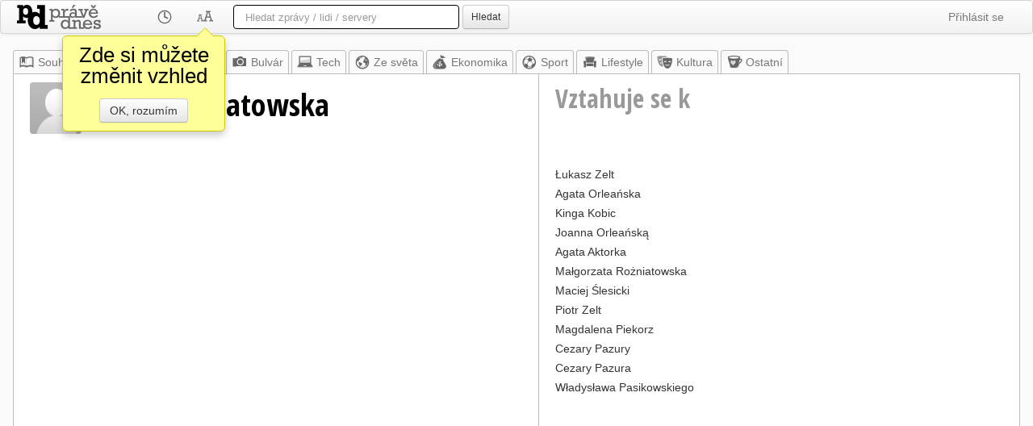

--- FILE ---
content_type: text/html; utf-8=;charset=UTF-8
request_url: https://pravednes.cz/RozniatowskaIrena.profil
body_size: 21682
content:
<!DOCTYPE html>
<html>



<head>
	<meta http-equiv="Content-Type" content="text/html; charset=UTF-8">
	<meta name="viewport" content="width=1024" />
	<meta http-equiv="X-UA-Compatible" content="IE=edge"/>
	<meta name="title" content="Irena Rożniatowska - Právě dnes" />
	<meta name="robots" content="all" />
	
	
	<meta property="og:title" content="Irena Rożniatowska - Právě dnes"/>
	<meta property="og:type" content="website"/>
	<meta property="og:url" content="http://pravednes.cz/RozniatowskaIrena.profil"/>
	<meta property="og:image" content="http://pravednes.cz/img/czlogo.png"/>
	<meta property="og:site_name" content="Právě dnes"/>
	
	<link type="image/ico" rel="icon" href="/img/favicon-cz.ico" />
	<link type="image/ico" rel="shortcut icon" href="/img/favicon-cz.ico" />
	
	<title>Irena Rożniatowska - Právě dnes</title>
	
	<base href="https://pravednes.cz/client/profil.jsp" />
	
<link rel="apple-touch-icon" sizes="76x76" href="/img/apple-touch-icon-76x76.png"/>
<link rel="apple-touch-icon" sizes="120x120" href="/img/apple-touch-icon-120x120.png"/>
<link rel="apple-touch-icon" sizes="152x152" href="/img/apple-touch-icon-152x152.png"/>
<link rel="apple-touch-icon" sizes="167x167" href="/img/apple-touch-icon-167x167.png"/>
<link rel="apple-touch-icon" sizes="180x180" href="/img/apple-touch-icon-180x180.png"/>




	<link href="bootstrap/white/bootstrap.css" rel="StyleSheet" type="text/css"/>
	
	<link rel="StyleSheet" href="css/news.css.jsp" type="text/css" />
	<script type="text/javascript" src="https://ajax.googleapis.com/ajax/libs/jquery/1.8.2/jquery.min.js"></script>
	<script src="https://code.jquery.com/ui/1.9.2/jquery-ui.js"></script>
	<script type="text/javascript" src="bootstrap/js/bootstrap.min.js"></script>
	<script type="text/javascript" src="js/jquery.mousewheel.min.js"></script>
	<script type="text/javascript">
	   WebFontConfig = {
	     google: { families: [ 'Open+Sans+Condensed:300,300italic,700:latin,latin-ext' ] }
	   };
	   (function() {
	     var wf = document.createElement('script');
	     wf.src = ('https:' == document.location.protocol ? 'https' : 'http') +
	       '://ajax.googleapis.com/ajax/libs/webfont/1/webfont.js';
	     wf.type = 'text/javascript';
	     wf.async = 'true';
	     var s = document.getElementsByTagName('script')[0];
	     s.parentNode.insertBefore(wf, s);
	   })();
	</script>

	
	<script>
	currentObject = 'RozniatowskaIrena';
	currentMaxIdToken = '0';
	
	
var whatsUpTimer;
$(document).ready(function(){
	whatsUpTimer = setInterval(function(){whatsUp();}, 60000);
});

	

$(document).ready(function(){
	hookNewsLinks();
});

var bubbleOpen = false;
var bubbleLocked = false;
var justClicked = false;
var closeTimer = 0;
var changeTimer = 0;
var openTimer = 0;
var BUBBLE_CHANGE_DELAY = 300;
var	BUBBLE_DELAY = 1500;
var	BUBBLE_CLOSE_DELAY = 400;
var bubbleLonging = 1;
var LINK_PREFIX = "nlb_";
var linkInBubble;

function showBubble(ln)
{
	if (!bubbleOpen)
	{
		setBubbleContentAndPosition(ln, function() { $('#bubble').fadeIn(500); })
   		bubbleOpen = true;
   		openTimer = 0;
   		linkInBubble = ln;
	}
}

function hideBubble()
{
	if (bubbleOpen)
	{
		bubbleOpen = false;
		closeTimer = 0;
   		if (linkInBubble != null)
   		{
   			linkInBubble = null;
   		}
   		$('#bubble').fadeOut(500);
		bubbleLonging = 1;
	}
}

function changeBubble(newLn)
{
	if (bubbleOpen && linkInBubble != newLn)
	{
		linkInBubble = newLn;
		setBubbleContentAndPosition(newLn);
		bubbleLonging = 1;
	}
}

	
// getPageScroll() by quirksmode.com
function getPageScroll() {
    var xScroll, yScroll;
    if (self.pageYOffset) {
      yScroll = self.pageYOffset;
      xScroll = self.pageXOffset;
    } else if (document.documentElement && document.documentElement.scrollTop) {
      yScroll = document.documentElement.scrollTop;
      xScroll = document.documentElement.scrollLeft;
    } else if (document.body) {// all other Explorers
      yScroll = document.body.scrollTop;
      xScroll = document.body.scrollLeft;
    }
    return {x: xScroll, y: yScroll};
}

// Adapted from getPageSize() by quirksmode.com
function getWindowDimensions() {
    var windowWidth
    var windowHeight
    if (self.innerHeight) { // all except Explorer
      windowHeight = self.innerHeight;
      windowWidth = self.innerWidth;
    } else if (document.documentElement && document.documentElement.clientHeight) {
      windowHeight = document.documentElement.clientHeight;
      windowWidth = document.documentElement.clientWidth;
    } else if (document.body) { // other Explorers
      windowHeight = document.body.clientHeight;
      windowWidth = document.body.clientWidth;
    }
    return {width: windowWidth, height: windowHeight};
}

function setBubbleContentAndPosition(link, callback)
{
	var qlink = $('#'+link.getAttribute("id"));
	var linkPos = qlink.offset();
	var height = qlink.height();
	var width = qlink.width();
	var wsize = getWindowDimensions();
	var wscroll = getPageScroll();
	// get link position on the screen
	var lnTop = linkPos.top-wscroll.y;
	var lnLeft = linkPos.left-wscroll.x;
	var lnBottom = lnTop+height;
	var lnRight = lnLeft+width;
	var tooTop = 60;
	var tooBottom = wsize.height - tooTop;
	// recommend position
	var putLeft = false;
	var putTop = false;
	var bubblePosition;
	if (lnTop < tooTop) bubblePosition = "bottom";
	else if (lnBottom > tooBottom) bubblePosition = "top";
	else if (lnLeft>(wsize.width-lnRight)) bubblePosition = "left";
	else bubblePosition = "right";
	
	var hid = headlineId(link);
	
	jQuery.ajax('ajax.jsp?a=getHeadlineInfo&id='+hid).done(function(data){
		var	retObj = jQuery.parseJSON( data );
		var bb = $('#bubble');
		bb.removeClass("top left bottom right");
		bb.addClass(bubblePosition);
		bb.html("<div class='arrow'></div>"+
				"<div class='popPerex'>"+
				(retObj.hasImage ? "<img src='/tnail?h="+hid+"' class='tnail popImage'>":"")+
				"<b>"+retObj.pubInfo+"</b> &bull; "+
				retObj.description+"</div>");
		
		var bbh = bb.height();
		var bbw = bb.width();
		var bel = document.getElementById("bubble");
		if (bubblePosition=='bottom')
		{
			bel.style.left = (linkPos.left+((width - bbw)/2))+"px";
			bel.style.top = (linkPos.top+height)+"px";
		}
		else if (bubblePosition=='top')
		{
			bel.style.left = (linkPos.left+((width - bbw)/2))+"px";
			bel.style.top = (linkPos.top-bbh)+"px";
		}
		else if (bubblePosition=='left')
		{
			bel.style.left = (linkPos.left-bbw-5)+"px";
			bel.style.top = (linkPos.top+((height - bbh)/2))+"px";
		}
		else if (bubblePosition=='right')
		{
			bel.style.left = (linkPos.left+width)+"px";
			bel.style.top = (linkPos.top+((height - bbh)/2))+"px";
		}
		if (callback) callback(link);
	});
}

function headlineId(anchor)
{
	if (!anchor) return 0;
	var	id = anchor.getAttribute("id");
	if (!id || id.length == 0) return 0;
	if (id.indexOf(LINK_PREFIX) == 0)
	{
		var idpar = id.substring(4);
		var _idx = idpar.indexOf("_");
		if (_idx>0) idpar = idpar.substring(0, _idx);
		return parseInt(idpar);
	}
	return 0;
}

function hookNewsLinks()
{
	var linx = $('.newsLink');
	linx.mouseenter(function(evt){
		var elm = evt.target;
		var hd = headlineId(elm);
		if (hd == 0) { return; }	// not headline link
		// entering link
		if (bubbleOpen)
		{
			if (closeTimer != 0)
			{
				clearTimeout(closeTimer);
				closeTimer = 0;
			}
			if (!bubbleLocked) changeTimer = setTimeout(function() { changeBubble(elm); }, bubbleLonging * BUBBLE_CHANGE_DELAY);
		}
		else openTimer = setTimeout(function() { showBubble(elm); }, BUBBLE_DELAY);
	});
	linx.mouseleave(function(evt){
		var elm = evt.target;
		var hd = headlineId(elm);
		if (hd == 0) return;	// not headline link
		// leaving link
		if (changeTimer != 0)
		{
			clearTimeout(changeTimer);
			changeTimer = 0;
		}
		if (bubbleOpen)
		{
			if (!bubbleLocked && !justClicked) closeTimer = setTimeout(function() { hideBubble(elm); }, bubbleLonging * BUBBLE_CLOSE_DELAY);
		}
		else
		{
			if (openTimer != 0)
			{
				clearTimeout(openTimer);
				openTimer = 0;
			}
		}
		justClicked = false;
	});
}

	
	
	
	$(document).ready(function(){
	});
	
	function whatsUp()
	{
		jQuery.ajax('ajax.jsp?a=whatsUpProfil&object='+currentObject+'&token='+currentMaxIdToken).done(function(data){
			var	retObj = jQuery.parseJSON( data );
			if (retObj.object == currentObject && retObj.forToken == currentMaxIdToken && retObj.count > 0)
			{
				$('#freshNewsNumber').html(retObj.count);
				$('#freshNewsContainer').fadeIn(1000);
			}				
		});
	}
	</script>
	<style>
		.odesc {
			font-size: 20px;
			color: #666;
			margin-left: 1em;
		}
	</style>
</head>
<body>


	
	<script>
	$(document).ready(function() {
		initSuggester("q");
	});
	
	var RES = new Array();
	RES['sources'] = "Zpravodajské zdroje";
	RES['people'] = "Osobnosti";

	var	suggField = null;
var rows = 0;
var actions = null;
var selrow = -1;
var lastQuery = "";

function initSuggester(fieldID)
{
	if (suggField != null) return;
	suggField = fieldID;
	var	fld = $('#'+fieldID);
	if (fld)
	{
		fld.keyup(function(event) { sgKeyUp(event); });
		fld.keydown(function(event) { return sgKeyDown(event); });
		fld.keypress(function(event) { sgKeyPress(event); });
		fld.blur(function(event) {
			setTimeout(function(){ hideSuggestions(); }, 200);
			return true; });
		fld.focus(function(event) { lastQuery=""; sgKeyUp(event); });
		fld.after('<div class="suggestions" id="sg_'+fieldID+'"></div>');
	}
}


function displaySuggestions(groupArray)
{
	var scont = $('#sg_'+suggField);
	scont.empty();
	selrow = -1;
	rows = 0;
	actions = new Array();
	for (var i = 0; i < groupArray.length; i++)
	{
		var gdata = groupArray[i].data;
		var html;
		if (gdata.length > 0)
		{
			html = "<div id=\"sgGroupRow"+i+"\" class=\"sgGroupRow\">"+RES[groupArray[i].group]+"</div>";
			scont.append(html);
		}
		
		for (var j = 0; j < gdata.length; j++)
		{
			var	item = gdata[j];
			html = "<div id=\"sgRow"+rows+"\" class=\"sgRow\" onmouseover=\"selectRow("+rows+");\" onclick=\"doAction("+rows+");return false;\">";
			if (item.type=="s")
			{
				if (item.icon) html += "<div class=\"sgSIcon\" style=\"background-image:url(/sicn/"+item.icon+");\"></div>";
				html += "<div class=\"sgSTitle\">"+item.title+"</div>";
				if (item.description != null && item.description.length>0) {
					html += "<div class=\"sgSDesc\">"+item.description+"</div>";
				}
				/* if (item.icon) html += "<div class=\"sgSIcon\"><img src=\"/sicn/"+item.icon+"\"></div>";
				html += "<div class=\"sgSTitle\">"+item.title+"</div>";
				if (item.description != null && item.description.length>0) {
					html += "<div class=\"sgSDesc\">"+item.description+"</div>";
				}*/
			}
			else // ontology
			{
				html += "<div class=\"sgOIcon\"><img src=\"/omedia?i="+item.id+"\"></div>";
				html += "<div class=\"sgOTitle\">"+item.title+"</div>";
				html += "<div class=\"sgODesc\">";
				if (item.description != null && item.description.length>0) html += item.description;
				else html += "&nbsp;";
				html += "</div>";
			}
			
			
			html += "</div>";
			scont.append(html);
			rows++;
			actions.push(item.action);
		}
	}
	scont.show();
	// set position
	var	fld = $('#'+suggField);
	var suggPos = fld.offset();
	suggPos.top += fld.outerHeight()+5;
	scont.offset(suggPos);
	scont.width(fld.outerWidth()-2);
}

function hideSuggestions()
{
	var scont = $('#sg_'+suggField);
	scont.hide();
	rows = 0;
	selrow = -1;
	scont.empty();
}


function sgKeyUp(event) {
	var cval = $('#'+suggField).val().trim();
	if (cval == lastQuery) return;	// already sent
	if (cval.length < 2)
	{
		hideSuggestions();
		return;
	}
	
	lastQuery = cval;
	jQuery.ajax('ajax.jsp?a=suggest&q='+encodeURIComponent(cval)).done(function(data){
		var	retObj = jQuery.parseJSON( data );
		displaySuggestions(retObj.groups);
	});
}

function selectRow(rownum)
{
	if (selrow >= 0) $('#sgRow'+selrow).removeClass("selrow");
	$('#sgRow'+rownum).addClass("selrow");
	selrow = rownum;
}

function doAction(itemIdx)
{
	window.location = actions[itemIdx];
}

function sgKeyDown(e) {
	if (rows == 0) return true;	// nothing to select
	
	if (e.keyCode == 38 /* UP */) { 
		if (selrow <= 0) selectRow(rows-1);
		else selectRow(selrow-1);
		return false;
    }
	else if (e.keyCode == 40 /* DOWN */) { 
		if (selrow >= (rows-1)) selectRow(0);
		else selectRow(selrow+1);
		return false;
    }
	else if (e.keyCode == 13 /* ENTER */) {	
		if (selrow < 0) return true;
		doAction(selrow);
		return false;
    }
}

function sgKeyPress(event) {
	
}
	</script>
	<div class="navbar">
		<div class="navbar-inner">
		
		
		<ul class="nav">
			
			<li style="padding:0px;"><a href="../top.news" style="padding:0px; padding-top: 5px;padding-right:54px;"><img src="img/white/czlogo.png" style="display:block; height:30px;width:104px;" alt="Právě dnes"/></a></li>
			
			<li class="dropdown">
				<a href="#" class="dropdown-toggle" data-toggle="dropdown"><img src="img/white/clock.png" style="height:20px;width:20px;display:block"/></a>
				
				
				<ul class="dropdown-menu">
					<li><a href="../filter.page?h=2"><span style="visibility:hidden;">&#10003; </span>Za poslední 2 hodiny</a></li>
					<li><a href="../filter.page?h=4"><span style="visibility:hidden;">&#10003; </span>Poslední 4 hodiny</a></li>
					<li><a href="../filter.page?h=6"><span style="visibility:hidden;">&#10003; </span>Posledních 6 hodin</a></li>
					<li><a href="../filter.page?h=12"><span style="visibility:hidden;">&#10003; </span>Posledních 12 hodin</a></li>
					<li><a href="../filter.page?h=24"><span style="visibility:hidden;">&#10003; </span>Poslední den</a></li>
					<li><a href="../filter.page?h=48"><span style="visibility:hidden;">&#10003; </span>Poslední 2 dny</a></li>
					<li><a href="../filter.page?h=96"><span style="visibility:hidden;">&#10003; </span>Poslední 4 dny</a></li>
					<li><a href="../filter.page?h=0"><span style="visibility:hidden;">&#10003; </span>Bez časového omezení</a></li>
					<li class="divider"></li>
					<li><a href="../filter.page?h=-1">&#10003; Automaticky</a></li>
				</ul>
			</li>
			<li class="dropdown">
				<a href="#" class="dropdown-toggle" data-toggle="dropdown"
					onclick="$('.menu-warning').css('display', 'none');"
				><img src="img/white/skin.png" style="height:20px;width:20px;display:block"/></a>
				<ul class="dropdown-menu">
					<li><a href="../skin.page?l=compact">Bez obrázků</a></li>
					<li><a href="../skin.page?l=enhanced">S obrázky</a></li>
					
					<li class="divider"></li>
					<li><a href="../skin.page?c=white"><img src="img/skin-white.png" style="height:20px;width:20px"> Noviny</a></li>
					<li><a href="../skin.page?c=sepia"><img src="img/skin-sepia.png" style="height:20px;width:20px"> Sépie</a></li>
					<li><a href="../skin.page?c=black"><img src="img/skin-black.png" style="height:20px;width:20px"> Černé</a></li>
					<li><a href="../skin.page?c=console"><img src="img/skin-console.png" style="height:20px;width:20px"> Konzole</a></li>
					<li><a href="../skin.page?c=blue"><img src="img/skin-blue.png" style="height:20px;width:20px"> Modré</a></li>
					<li class="divider"></li>
					<li><a href="../skin.page?n=left">Navigace vlevo</a></li>
					<li><a href="../skin.page?n=top">Navigace nahoře</a></li>
					<li class="divider"></li>
					<li><a href="../skin.page?f=1">&#10003; 3 hlavní zprávy</a></li>
					<li><a href="../skin.page?t=1"><span style="visibility:hidden;">&#10003; </span>Populární</a></li>
					<li><a href="../skin.page?o=1">&#10003; Píše se o</a></li>
					
					<li><a href="../skin.page?b=1">&#10003; Náhledová bublina</a></li>
					
				</ul>
				<div class="menu-warning">
					<div>Zde si můžete změnit vzhled</div>
					<a href="#" class="btn" onclick="$('.menu-warning').css('display', 'none'); return false;">OK, rozumím</a>
				</div>
			</li>
		</ul>
		<form class="navbar-search" action="/search.page">
			
			<input type="text" name="q" id="q" autocomplete="off" class="search-query" placeholder='Hledat zprávy / lidi / servery'
				 style="width:250px"
				>
			<button type="submit" id="searchSubmitButton" class="btn btn-small">Hledat</button>
		</form>
		
		<ul class="nav pull-right">
			<li class="dropdown">
				<a href="../login.page" class="dropdown-toggle" data-toggle="dropdown">Přihlásit se</a>
				<ul class="dropdown-menu">
					<li><a href="../login.page"><img src="img/login.png" style="height:20px;width:20px" align="absmiddle"/> Přihlásit</a></li>
					<li><a href="../register.page"><img src="img/_.png" style="height:20px;width:20px" align="absmiddle"/> Založit účet</a></li>
				</ul>
			</li>
		</ul>
		
		<ul class="nav pull-right">
		</ul>
		</div>
	</div>


	
	
	
	<div class="layoutContainer">
		
			
<div id="freshNewsContainer"><a id="freshNews" href="../RozniatowskaIrena.news?markFrom=0">
	<div id="freshNewsNumber">15</div>
	<div class="freshNewsWarning"><b>nových článků</b> - klikněte pro zobrazení</div>
</a></div>
<div class="topNav"><ul class="topNavRow"><li><a href="../top.news" class="topnews"><img src="img/white/index.png" width="20" height="20"/>Souhrn</a></li><li><a href="/@.news" class="mynews"><img src="img/white/star.png"/>Moje</a></li><li><a href="../home.news" style="color:#777777"><img src="img/white/czhome.png"/>Z domova</a></li><li><a href="../bulvar.news" style="color:#777777"><img src="img/white/bulvar.png"/>Bulvár</a></li><li><a href="../tech.news" style="color:#777777"><img src="img/white/tech.png"/>Tech</a></li><li><a href="../world.news" style="color:#777777"><img src="img/white/world.png"/>Ze světa</a></li><li><a href="../ekonomika.news" style="color:#777777"><img src="img/white/ekonomika.png"/>Ekonomika</a></li><li><a href="../dsport.news" style="color:#777777"><img src="img/white/sport.png"/>Sport</a></li><li><a href="../lifestyle.news" style="color:#777777"><img src="img/white/lifestyle.png"/>Lifestyle</a></li><li><a href="../kultura.news" style="color:#777777"><img src="img/white/kultura.png"/>Kultura</a></li><li><a href="../other.news" style="color:#777777"><img src="img/white/other.png"/>Ostatní</a></li></ul></div>


		
		<div class="contentArea">
			
			
			<table border="0" cellpadding="0" cellspacing="0" style="width:100%">
				<tr>
					
					<td class="profilTitle" style="width: 650px"><h1><img src="/omedia?i=RozniatowskaIrena" width="64" height="64" border="0" class="oAvatar"/> Irena Rożniatowska</h1></td>
					<td class="profilTitle profilSide"><h2>Vztahuje se k</h2></td>
				</tr>
				<tr>
					<td class="profil">
						
						
					</td>
					<td class="profilSide">
						<div class="relation">
									<a href="/ZeltŁukasz.profil">Łukasz Zelt</a>
									
								</div><div class="relation">
									<a href="/OrleanskaAgata.profil">Agata Orleańska</a>
									
								</div><div class="relation">
									<a href="/KobicKinga.profil">Kinga Kobic</a>
									
								</div><div class="relation">
									<a href="/OrleanskaJoanna.profil">Joanna Orleańską</a>
									
								</div><div class="relation">
									<a href="/AktorkaAgata.profil">Agata Aktorka</a>
									
								</div><div class="relation">
									<a href="/RozniatowsMałgorzata.profil">Małgorzata Rożniatowska</a>
									
								</div><div class="relation">
									<a href="/SlesickiMaciej.profil">Maciej Ślesicki</a>
									
								</div><div class="relation">
									<a href="/ZeltPiotr.profil">Piotr Zelt</a>
									
								</div><div class="relation">
									<a href="/PiekorzMagdalena.profil">Magdalena Piekorz</a>
									
								</div><div class="relation">
									<a href="/PazuryCezary.profil">Cezary Pazury</a>
									
								</div><div class="relation">
									<a href="/PazuraCezary.profil">Cezary Pazura</a>
									
								</div><div class="relation">
									<a href="/PasikowskieWładysław.profil">Władysława Pasikowskiego</a>
									
								</div>
						<p>
<script async src="https://pagead2.googlesyndication.com/pagead/js/adsbygoogle.js?client=ca-pub-4806260146558015"
	crossorigin="anonymous"></script>
<!-- PD-index -->
<ins class="adsbygoogle"
	style="display:block"
	data-ad-client="ca-pub-4806260146558015"
	data-ad-slot="1999239135"
	data-ad-format="auto"
	data-full-width-responsive="true"></ins>
<script>
	(adsbygoogle = window.adsbygoogle || []).push({});
</script></p>
					</td>
				</tr>
			</table>
			<!-- +1 ms: ontology loaded
+4 ms: headlines loaded
+10 ms: relations loaded
 -->
		
		

<div class="footerContainer">
<div>Tato informační stránka o <b>Irena Rożniatowska</b> zobrazuje poslední internetové
články, ve kterých se výraz &quot;Irena Rożniatowska&quot; vyskytuje. Výsledný seznam není redigován.</div>
<address>
	&copy; 2000-2026 <strong>ANNECA s.r.o.</strong>,
	Klíšská 977/77,
	400 01 Ústí nad Labem,
	
	<span style="white-space:nowrap">Email: <a href="mailto:info@pravednes.cz">info@pravednes.cz</a>,
	Twitter: <a href="https://twitter.com/pravednes">@pravednes</a></span>
</address>
<ul class="submenu">
  <li><a href="/top.news?version=mobile">Mobilní</a></li>
  <li><a href="/top.news?version=tablet">Tablet</a></li>
  <li>|</li>
  
</ul>
</div>
		</div> 
	</div> 
	

<script type="text/javascript">

  var _gaq = _gaq || [];
  _gaq.push(['_setAccount', 'UA-86838-7']);
  _gaq.push(['_trackPageview']);

  (function() {
    var ga = document.createElement('script'); ga.type = 'text/javascript'; ga.async = true;
    ga.src = ('https:' == document.location.protocol ? 'https://ssl' : 'http://www') + '.google-analytics.com/ga.js';
    var s = document.getElementsByTagName('script')[0]; s.parentNode.insertBefore(ga, s);
  })();

</script>

</body>

</html>

--- FILE ---
content_type: text/html; charset=utf-8
request_url: https://www.google.com/recaptcha/api2/aframe
body_size: 222
content:
<!DOCTYPE HTML><html><head><meta http-equiv="content-type" content="text/html; charset=UTF-8"></head><body><script nonce="ELimuJcimY51k6lhl4L5sw">/** Anti-fraud and anti-abuse applications only. See google.com/recaptcha */ try{var clients={'sodar':'https://pagead2.googlesyndication.com/pagead/sodar?'};window.addEventListener("message",function(a){try{if(a.source===window.parent){var b=JSON.parse(a.data);var c=clients[b['id']];if(c){var d=document.createElement('img');d.src=c+b['params']+'&rc='+(localStorage.getItem("rc::a")?sessionStorage.getItem("rc::b"):"");window.document.body.appendChild(d);sessionStorage.setItem("rc::e",parseInt(sessionStorage.getItem("rc::e")||0)+1);localStorage.setItem("rc::h",'1769034097144');}}}catch(b){}});window.parent.postMessage("_grecaptcha_ready", "*");}catch(b){}</script></body></html>